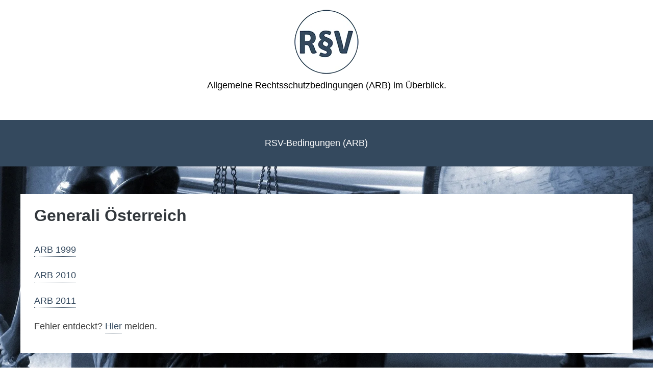

--- FILE ---
content_type: text/html; charset=UTF-8
request_url: https://rsv-bedingungen.de/generali/
body_size: 4083
content:
<!DOCTYPE html><html lang="de" prefix="og: https://ogp.me/ns#"><head><meta charset="UTF-8"><meta name="viewport" content="width=device-width, initial-scale=1"><link rel="profile" href="http://gmpg.org/xfn/11"><link media="all" href="https://rsv-bedingungen.de/wp-content/cache/autoptimize/css/autoptimize_1d4ee7a030861718faad406e590ac548.css" rel="stylesheet" /><title>ARB der Generali Österreich Rechtsschutzversicherung</title><meta name="description" content="Hier finden Sie die Allgemeine Rechtsschutzbedingungen (ARB) der Generali Österreich Rechtsschutzversicherung."/><meta name="robots" content="nofollow, noindex"/><meta property="og:locale" content="de_DE" /><meta property="og:type" content="article" /><meta property="og:title" content="ARB der Generali Österreich Rechtsschutzversicherung" /><meta property="og:description" content="Hier finden Sie die Allgemeine Rechtsschutzbedingungen (ARB) der Generali Österreich Rechtsschutzversicherung." /><meta property="og:url" content="https://rsv-bedingungen.de/generali/" /><meta property="og:updated_time" content="2018-09-17T14:50:03+02:00" /><meta property="og:image" content="https://rsv-bedingungen.de/wp-content/uploads/2018/01/HINTERGRUND_BILD_RSV_BEDINGUNGEN-min.jpg" /><meta property="og:image:secure_url" content="https://rsv-bedingungen.de/wp-content/uploads/2018/01/HINTERGRUND_BILD_RSV_BEDINGUNGEN-min.jpg" /><meta property="og:image:width" content="1920" /><meta property="og:image:height" content="1439" /><meta property="og:image:alt" content="Generali Österreich" /><meta property="og:image:type" content="image/jpeg" /><meta name="twitter:card" content="summary_large_image" /><meta name="twitter:title" content="ARB der Generali Österreich Rechtsschutzversicherung" /><meta name="twitter:description" content="Hier finden Sie die Allgemeine Rechtsschutzbedingungen (ARB) der Generali Österreich Rechtsschutzversicherung." /><meta name="twitter:image" content="https://rsv-bedingungen.de/wp-content/uploads/2018/01/HINTERGRUND_BILD_RSV_BEDINGUNGEN-min.jpg" /> <script type="application/ld+json" class="rank-math-schema">{"@context":"https://schema.org","@graph":[{"@type":["Person","Organization"],"@id":"https://rsv-bedingungen.de/#person","name":"Wolf","logo":{"@type":"ImageObject","@id":"https://rsv-bedingungen.de/#logo","url":"https://rsv-bedingungen.de/wp-content/uploads/2018/01/RSV-Logo2128x128-min.png","caption":"Wolf","inLanguage":"de","width":"128","height":"128"},"image":{"@type":"ImageObject","@id":"https://rsv-bedingungen.de/#logo","url":"https://rsv-bedingungen.de/wp-content/uploads/2018/01/RSV-Logo2128x128-min.png","caption":"Wolf","inLanguage":"de","width":"128","height":"128"}},{"@type":"WebSite","@id":"https://rsv-bedingungen.de/#website","url":"https://rsv-bedingungen.de","name":"Wolf","publisher":{"@id":"https://rsv-bedingungen.de/#person"},"inLanguage":"de"},{"@type":"ImageObject","@id":"https://rsv-bedingungen.de/wp-content/uploads/2018/01/HINTERGRUND_BILD_RSV_BEDINGUNGEN-min.jpg","url":"https://rsv-bedingungen.de/wp-content/uploads/2018/01/HINTERGRUND_BILD_RSV_BEDINGUNGEN-min.jpg","width":"1920","height":"1439","inLanguage":"de"},{"@type":"Person","@id":"https://rsv-bedingungen.de/author/wolf/","name":"Wolf","url":"https://rsv-bedingungen.de/author/wolf/","image":{"@type":"ImageObject","@id":"https://secure.gravatar.com/avatar/6875c2d5896f78ff710ca961efc2e915?s=96&amp;d=mm&amp;r=g","url":"https://secure.gravatar.com/avatar/6875c2d5896f78ff710ca961efc2e915?s=96&amp;d=mm&amp;r=g","caption":"Wolf","inLanguage":"de"}},{"@type":"WebPage","@id":"https://rsv-bedingungen.de/generali/#webpage","url":"https://rsv-bedingungen.de/generali/","name":"ARB der Generali \u00d6sterreich Rechtsschutzversicherung","datePublished":"2017-11-09T11:36:57+01:00","dateModified":"2018-09-17T14:50:03+02:00","author":{"@id":"https://rsv-bedingungen.de/author/wolf/"},"isPartOf":{"@id":"https://rsv-bedingungen.de/#website"},"primaryImageOfPage":{"@id":"https://rsv-bedingungen.de/wp-content/uploads/2018/01/HINTERGRUND_BILD_RSV_BEDINGUNGEN-min.jpg"},"inLanguage":"de"},{"@type":"Article","headline":"ARB der Generali \u00d6sterreich Rechtsschutzversicherung","datePublished":"2017-11-09T11:36:57+01:00","dateModified":"2018-09-17T14:50:03+02:00","author":{"@id":"https://rsv-bedingungen.de/author/wolf/"},"publisher":{"@id":"https://rsv-bedingungen.de/#person"},"description":"Hier finden Sie die Allgemeine Rechtsschutzbedingungen (ARB) der Generali \u00d6sterreich Rechtsschutzversicherung.","name":"ARB der Generali \u00d6sterreich Rechtsschutzversicherung","@id":"https://rsv-bedingungen.de/generali/#richSnippet","isPartOf":{"@id":"https://rsv-bedingungen.de/generali/#webpage"},"image":{"@id":"https://rsv-bedingungen.de/wp-content/uploads/2018/01/HINTERGRUND_BILD_RSV_BEDINGUNGEN-min.jpg"},"inLanguage":"de","mainEntityOfPage":{"@id":"https://rsv-bedingungen.de/generali/#webpage"}}]}</script> <link rel='dns-prefetch' href='//www.googletagmanager.com' /><link rel='dns-prefetch' href='//s.w.org' /><link rel="alternate" type="application/rss+xml" title=" &raquo; Feed" href="https://rsv-bedingungen.de/feed/" /><link rel="alternate" type="application/rss+xml" title=" &raquo; Kommentar-Feed" href="https://rsv-bedingungen.de/comments/feed/" /> <script type="text/javascript">window._wpemojiSettings = {"baseUrl":"https:\/\/s.w.org\/images\/core\/emoji\/13.1.0\/72x72\/","ext":".png","svgUrl":"https:\/\/s.w.org\/images\/core\/emoji\/13.1.0\/svg\/","svgExt":".svg","source":{"concatemoji":"https:\/\/rsv-bedingungen.de\/wp-includes\/js\/wp-emoji-release.min.js?ver=5.8.12"}};
			!function(e,a,t){var n,r,o,i=a.createElement("canvas"),p=i.getContext&&i.getContext("2d");function s(e,t){var a=String.fromCharCode;p.clearRect(0,0,i.width,i.height),p.fillText(a.apply(this,e),0,0);e=i.toDataURL();return p.clearRect(0,0,i.width,i.height),p.fillText(a.apply(this,t),0,0),e===i.toDataURL()}function c(e){var t=a.createElement("script");t.src=e,t.defer=t.type="text/javascript",a.getElementsByTagName("head")[0].appendChild(t)}for(o=Array("flag","emoji"),t.supports={everything:!0,everythingExceptFlag:!0},r=0;r<o.length;r++)t.supports[o[r]]=function(e){if(!p||!p.fillText)return!1;switch(p.textBaseline="top",p.font="600 32px Arial",e){case"flag":return s([127987,65039,8205,9895,65039],[127987,65039,8203,9895,65039])?!1:!s([55356,56826,55356,56819],[55356,56826,8203,55356,56819])&&!s([55356,57332,56128,56423,56128,56418,56128,56421,56128,56430,56128,56423,56128,56447],[55356,57332,8203,56128,56423,8203,56128,56418,8203,56128,56421,8203,56128,56430,8203,56128,56423,8203,56128,56447]);case"emoji":return!s([10084,65039,8205,55357,56613],[10084,65039,8203,55357,56613])}return!1}(o[r]),t.supports.everything=t.supports.everything&&t.supports[o[r]],"flag"!==o[r]&&(t.supports.everythingExceptFlag=t.supports.everythingExceptFlag&&t.supports[o[r]]);t.supports.everythingExceptFlag=t.supports.everythingExceptFlag&&!t.supports.flag,t.DOMReady=!1,t.readyCallback=function(){t.DOMReady=!0},t.supports.everything||(n=function(){t.readyCallback()},a.addEventListener?(a.addEventListener("DOMContentLoaded",n,!1),e.addEventListener("load",n,!1)):(e.attachEvent("onload",n),a.attachEvent("onreadystatechange",function(){"complete"===a.readyState&&t.readyCallback()})),(n=t.source||{}).concatemoji?c(n.concatemoji):n.wpemoji&&n.twemoji&&(c(n.twemoji),c(n.wpemoji)))}(window,document,window._wpemojiSettings);</script> <script type='text/javascript' src='https://rsv-bedingungen.de/wp-includes/js/jquery/jquery.min.js?ver=3.6.0' id='jquery-core-js'></script> 
 <script type='text/javascript' src='https://www.googletagmanager.com/gtag/js?id=GT-WV8Q39FF' id='google_gtagjs-js' async></script> <script type='text/javascript' id='google_gtagjs-js-after'>window.dataLayer = window.dataLayer || [];function gtag(){dataLayer.push(arguments);}
gtag("set","linker",{"domains":["rsv-bedingungen.de"]});
gtag("js", new Date());
gtag("set", "developer_id.dZTNiMT", true);
gtag("config", "GT-WV8Q39FF");
 window._googlesitekit = window._googlesitekit || {}; window._googlesitekit.throttledEvents = []; window._googlesitekit.gtagEvent = (name, data) => { var key = JSON.stringify( { name, data } ); if ( !! window._googlesitekit.throttledEvents[ key ] ) { return; } window._googlesitekit.throttledEvents[ key ] = true; setTimeout( () => { delete window._googlesitekit.throttledEvents[ key ]; }, 5 ); gtag( "event", name, { ...data, event_source: "site-kit" } ); };</script> <link rel="https://api.w.org/" href="https://rsv-bedingungen.de/wp-json/" /><link rel="alternate" type="application/json" href="https://rsv-bedingungen.de/wp-json/wp/v2/pages/72" /><link rel="EditURI" type="application/rsd+xml" title="RSD" href="https://rsv-bedingungen.de/xmlrpc.php?rsd" /><link rel="wlwmanifest" type="application/wlwmanifest+xml" href="https://rsv-bedingungen.de/wp-includes/wlwmanifest.xml" /><meta name="generator" content="WordPress 5.8.12" /><link rel='shortlink' href='https://rsv-bedingungen.de/?p=72' /><link rel="alternate" type="application/json+oembed" href="https://rsv-bedingungen.de/wp-json/oembed/1.0/embed?url=https%3A%2F%2Frsv-bedingungen.de%2Fgenerali%2F" /><link rel="alternate" type="text/xml+oembed" href="https://rsv-bedingungen.de/wp-json/oembed/1.0/embed?url=https%3A%2F%2Frsv-bedingungen.de%2Fgenerali%2F&#038;format=xml" /><meta name="generator" content="Site Kit by Google 1.158.0" /><style type="text/css" id="custom-background-css">body.custom-background { background-color: #ffffff; background-image: url("https://rsv-bedingungen.de/wp-content/uploads/2018/01/HINTERGRUND_BILD_RSV_BEDINGUNGEN-min.jpg"); background-position: left top; background-size: cover; background-repeat: no-repeat; background-attachment: fixed; }</style><link rel="icon" href="https://rsv-bedingungen.de/wp-content/uploads/2017/12/cropped-icon-webseitersv-min-32x32.png" sizes="32x32" /><link rel="icon" href="https://rsv-bedingungen.de/wp-content/uploads/2017/12/cropped-icon-webseitersv-min-192x192.png" sizes="192x192" /><link rel="apple-touch-icon" href="https://rsv-bedingungen.de/wp-content/uploads/2017/12/cropped-icon-webseitersv-min-180x180.png" /><meta name="msapplication-TileImage" content="https://rsv-bedingungen.de/wp-content/uploads/2017/12/cropped-icon-webseitersv-min-270x270.png" /></head><body class="page-template-default page page-id-72 custom-background wp-custom-logo layout-no-sidebar"><div id="page" class="site"> <a class="skip-link screen-reader-text" href="#content">Zum Inhalt springen</a><header id="masthead" class="site-header" role="banner"><div class="site-branding"> <a href="https://rsv-bedingungen.de/" class="custom-logo-link" rel="home"><img width="128" height="128" src="https://rsv-bedingungen.de/wp-content/uploads/2018/01/RSV-Logo2128x128-min.png" class="custom-logo" alt="" /></a><p class="site-title"><a href="https://rsv-bedingungen.de/" rel="home"></a></p><p class="site-description">Allgemeine Rechtsschutzbedingungen (ARB) im Überblick.</p></div>        <nav class="sitenav1"> <a href="/rechtschutzbedingungen_arb_rsv/">RSV-Bedingungen (ARB)</a>        </nav></header><div id="content" class="site-content"><div id="primary" class="content-area"><main id="main" class="site-main" role="main"><article id="post-72" class="post-72 page type-page status-publish hentry"><header class="entry-header"><h1 class="entry-title">Generali Österreich</h1></header><div class="entry-content"><p><a href="/wp-content/uploads/2018/09/ARB-1999.pdf">ARB 1999</a></p><p><a href="/wp-content/uploads/2018/09/mb_arb_2010.pdf">ARB 2010</a></p><p><a href="/wp-content/uploads/2018/09/Generali_Rechtsschutzversicherungsbedingungen.pdf">ARB 2011</a></p><p>Fehler entdeckt? <a href="/fehler-melden/">Hier</a> melden.</p></div></article></main></div></div><footer id="colophon" class="site-footer" role="contentinfo"><div class="site-info"> © 2015 - 2026 Rechtsanwalt Ingo M. Dethloff | Fachanwalt für Bank- und Kapitalmarktrecht | <a href="http://d-law.eu">www.ra-dethloff.de</a> | <a href="/datenschutzhinweis/">Datenschutzhinweis</a> | <a href="/impressum/">Impressum</a></div></footer></div> <script type='text/javascript' id='contact-form-7-js-extra'>var wpcf7 = {"api":{"root":"https:\/\/rsv-bedingungen.de\/wp-json\/","namespace":"contact-form-7\/v1"},"cached":"1"};</script> <script defer src="https://rsv-bedingungen.de/wp-content/cache/autoptimize/js/autoptimize_dbdf67963c92a5603a7408e73aa36cf4.js"></script></body></html>